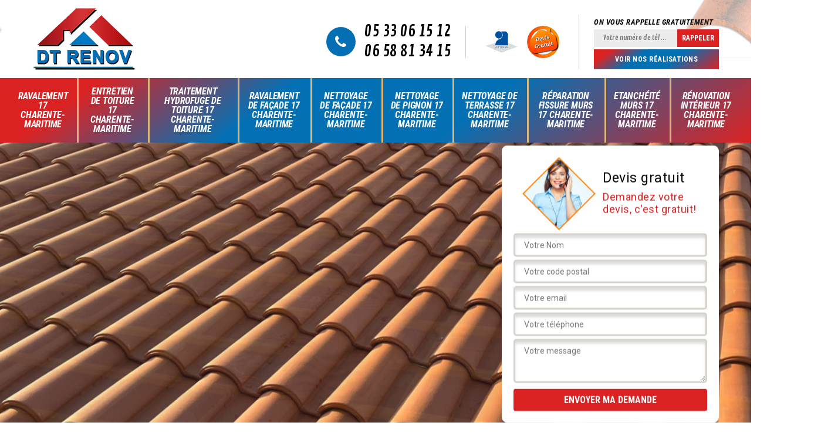

--- FILE ---
content_type: text/html; charset=UTF-8
request_url: https://www.ravalement-17.fr/ravalement-projete-taloche-rioux-17460
body_size: 6483
content:
<!DOCTYPE html>
<html dir="ltr" lang="fr-FR">
<head>
		<meta charset="UTF-8" />
    <meta name=viewport content="width=device-width, initial-scale=1.0, minimum-scale=1.0 maximum-scale=1.0">
    <meta http-equiv="content-type" content="text/html; charset=UTF-8" >
    <title>Ravalement projeté et taloché à Rioux Tél : 05.33.06.15.12</title>
        <meta name="description" content="Entreprise professionnel et spécialisée dans le ravalement projeté et taloché à Rioux 17460 devis et déplacement offert sur simple demande sur notre site internet">        <link rel="canonical" href="https://www.ravalement-17.fr/ravalement-projete-taloche-rioux-17460" />    <link rel="shortcut icon" href="/skins/default/images/favicon.ico" type="image/x-icon">
	  <link rel="icon" href="/skins/default/images/favicon.ico" type="image/x-icon">
  <link href="/skins/default/css/bootstrap.min.css" rel="stylesheet" type="text/css"/>
  <link href="/skins/default/css/style.css?v=20260107" rel="stylesheet" type="text/css"/> 
  <link href="https://fonts.googleapis.com/css?family=Roboto:300,400,700|Roboto+Condensed:400,700,700i|Contrail+One" rel="stylesheet">
<script type="application/ld+json">{
    "@context": "http://schema.org",
    "@type": "LocalBusiness",
    "name": "Dubois",
    "url": "https://www.ravalement-17.fr",
    "telephone": "05 33 06 15 12",
    "mobile": "06 58 81 34 15",
    "address": {
        "@type": "PostalAddress",
        "streetAddress": "7 route de royan",
        "addressLocality": "Grezac",
        "postalCode": "17120",
        "addressCountry": "FR"
    }
}</script></head>

<body class="Desktop ville">
    
    <header class="header"><div class="header-top"><div class="container"><div class="d-flex align-items-center justify-content-between"><a href="/" title="Dubois" class="logo"><img loading="lazy" src="/skins/default/images/logo.png" alt="Dubois"/></a><div class="right-block"><div class="topRight d-flex align-items-center justify-content-end"><div class="tel_top"><i class="icon icon-phone"></i><div><a href="tel:0533061512">05 33 06 15 12</a><a href="tel:0658813415">06 58 81 34 15</a></div></div><div class="logo-divres"><img loading="lazy" src="/skins/default/images/img/logo_artisan.png" alt="Artisan"/><img loading="lazy" src="/skins/default/images/img/logo_devisGratuit.png" alt="Devis gratuit"/></div><div class="rappel_top"><strong>On vous rappelle gratuitement</strong><form action="/message.php" method="post" id="rappel_immediat"><input type="text" name="mail" id="mail2" value=""><input type="hidden" name="type" value="rappel"><input type="text" name="numtel" required="" placeholder="Votre numéro de tél ..." class="form-input"><input type="submit" name="OK" value="RAPPELER" class=" btn btn-submit"></form><a href="/realisations" class="btn-rea">Voir nos réalisations</a></div></div></div></div></div></div><nav class="nav"><div class="container"><ul class="nav-list"><li class="nav-item"><a href="/">Ravalement 17 Charente-Maritime</a></li><li class="nav-item"><a href="entretien-toiture-charente-maritime-17">Entretien de toiture 17 Charente-Maritime</a></li><li class="nav-item"><a href="traitement-hydrofuge-toiture-charente-maritime-17">Traitement hydrofuge de toiture 17 Charente-Maritime</a></li><li class="nav-item"><a href="ravalement-facade-charente-maritime-17">Ravalement de façade 17 Charente-Maritime</a></li><li class="nav-item"><a href="nettoyage-facade-charente-maritime-17">Nettoyage de façade 17 Charente-Maritime</a></li><li class="nav-item"><a href="nettoyage-pignon-charente-maritime-17">Nettoyage de pignon 17 Charente-Maritime</a></li><li class="nav-item"><a href="nettoyage-terrasse-charente-maritime-17">Nettoyage de terrasse 17 Charente-Maritime</a></li><li class="nav-item"><a href="reparation-fissure-murs-charente-maritime-17">Réparation fissure murs 17 Charente-Maritime</a></li><li class="nav-item"><a href="etancheite-murs-charente-maritime-17">Etanchéité murs 17 Charente-Maritime</a></li><li class="nav-item"><a href="renovation-interieur-charente-maritime-17">Rénovation intérieur 17 Charente-Maritime</a></li></ul></div></nav></header>
    <div class="containerslider"><div class="homeslider"><div class="fullImg" style="background-image: url('skins/default/images/img/slider-45.jpg');"></div><div class="fullImg" style="background-image: url('skins/default/images/img/slider-46.jpg');"></div><div class="fullImg" style="background-image: url('skins/default/images/img/slider-148.jpg');"></div><div class="fullImg" style="background-image: url('skins/default/images/img/slider-404.jpg');"></div></div><div class="caption"><div class="container"><div class="row align-items-center"><div class="col-md-8">&nbsp;</div><div class="col-md-4"><div class="Devisgratuit"><div class="titreD"><img loading="lazy" src="/skins/default/images/img/call.png" alt=""/><div><span>Devis gratuit</span><span>Demandez votre devis, c'est gratuit!</span></div></div><form action="/message.php" method="post" id="FormDevis"><input type="text" name="mail" id="mail" value=""><input type="text" name="nom" required="" class="form-input" placeholder="Votre Nom"><input type="text" name="code_postal" required="" class="form-input" placeholder="Votre code postal"><input type="text" name="email" required="" class="form-input" placeholder="Votre email"><input type="text" name="telephone" required="" class="form-input" placeholder="Votre téléphone"><textarea name="message" required="" class="form-input" placeholder="Votre message"></textarea><input type="submit" value="Envoyer ma demande" class="btn btn-submit"></form></div></div></div></div></div></div><div class="Contenu"><div class="container"><div class="corps"><div class="row"><div class="col-12"><div class="mainleft"><div class="introArticle"></div><div class="competences"><div id="sliderComp" class="row"></div></div><div class="contenublock"><div class="Block Block0"><div class="bloc-une"><h1>Société de ravalement projeté et taloché Rioux 17460</h1><h2>Votre projet ravalement projeté et crépi à Rioux entre de bonnes mains avec Artisan Dubois</h2><p>Chez l’entreprise Artisan Dubois, nous prenons le temps d’étudier chaque projet. Vous pouvez ainsi nous confier la réalisation de A à Z de vos travaux de ravalement projeté et crépi. Etape par étape, nous vous accompagnons et vous aidons dans le choix de la finition qui correspond à vos besoins. Selon vos goûts et votre budget, nous proposons de nombreuses possibilités : talochée, grattée, rustique, etc. Outre la pose d’enduit, nous intervenons également dans les travaux de pose de crépi. Quel que soit votre choix, la réalisation de votre projet de ravalement projeté et crépi à Rioux sera une réussite avec nos services.</p></div></div><div class="Block Block1"><div class="bloc-tt"><h2>Artisan Dubois à votre service à Rioux : choisissez l’enduit tyrolien pour le crépi de votre maison</h2></div><div class="bgImgF" style="background-image: url(/photos/1366981-ravalement-projete-et-taloche-1.jpg)"></div><div class="bloc-une"><p>Le savoir-faire et l'expérience de Artisan Dubois dans l'application du crépi tyrolien n'est plus à démontrer. Nos façadiers le pratiquent depuis des années à Rioux. Il représente l'une des nombreuses spécialités de Artisan Dubois. Le crépi tyrolien s'utilise sur tous types de support après vérification de nos experts. C’est un enduit à base de chaux. Il requiert une technique et un savoir-faire particulier. Il est inutile de déposer beaucoup de matière en une seule couche pour couvrir le support et il est préférable de travailler le produit en plusieurs fois, par passes fines (au nombre de trois). La troisième couche est appliquée lorsque la deuxième a tiré, elle permet de monter le grain en projection oblique dans l'autre sens et de donner au support son aspect caractéristique.</p></div></div><div class="Block Block2"><div class="bloc-tt"><h2>Le ravalement projeté et crépi avec Artisan Dubois à Rioux : Bénéficiez de nos services de qualité</h2></div><div class="bgImgF" style="background-image: url(/photos/1366981-ravalement-projete-et-taloche-2.jpg)"></div><div class="bloc-une"><p>Notre entreprise de ravalement projeté et crépi Artisan Dubois dans la ville de Rioux prend en charge toutes les interventions relatives à la préparation de la surface à traiter. L’établissement d’un devis se fera à partir de l’état des murs à la rénovation et à la construction s’il s’agit d’intervenir sur une nouvelle réalisation. Ce premier constat permettra à nos professionnels de déceler toutes les anomalies à prendre en compte. Ces dernières joueront par la suite sur le choix de l’enduit à appliquer et même celui qui devra supporter le crépi jusqu’à arriver à définir les finitions nécessaires à appliquer. Lors de l’établissement du devis, nous ferons des inventaires complets pour dresser la liste des tâches. Celles-ci définiront le coût de la main-d’œuvre.</p></div></div><div class="Block Block3"><div class="bloc-tt"><h2>Vos projets de ravalement projeté et crépi avec Artisan Dubois à Rioux : Un savoir-faire avéré dans les travaux de façade</h2></div><div class="bgImgF" style="background-image: url(/photos/1366981-ravalement-projete-et-taloche-3.jpg)"></div><div class="bloc-une"><p>Dotés d’un solide savoir-faire dans les travaux de façade, nous pouvons vous donner des solutions innovantes pour personnaliser votre habitation. Grâce à nos années d’expérience dans le domaine du ravalement projeté et crépi, nous saurons vous satisfaire par la qualité de nos prestations. Compétence, efficacité et respect des délais sont autant d’avantages, que nous mettons à votre service dans la concrétisation de votre projet. Contactez-nous pour tout besoin particulier, ou pour une estimation gratuite des travaux et profitez de nos tarifs très intéressants. Nous nous engageons à vous livrer des résultats en fonction de vos demandes. Basée à Rioux, notre entreprise intervient dans toute la région.</p></div></div><div class="Block Block4"><div class="toggle-title et-clearfix"><h2 class="toggle-title-tag">Confiez le crépi de votre façade à Rioux à Artisan Dubois : Des finitions adaptées à vos goûts et votre budget</h2><span class="toggle-ind icon icon-plus"></span></div><div class="toggle-content et-clearfix"><p>Outre le choix des matériaux composant votre crépi extérieur, vous avez également la possibilité de choisir parmi de nombreuses finitions de crépi de façade. Traditionnellement, vous retrouvez 4 finitions : écrasée, grattée, talochée ou projetée. Selon vos goûts et vos contraintes budgétaires, les façadiers professionnels de l’entreprise Artisan Dubois vous indiquent celui qui correspond le mieux à vos attentes. Une peinture extérieure peut aussi être appliquée par-dessus le crépi pour une touche personnalisée. Si vous êtes à Rioux, n’hésitez pas à demander vos devis.</p></div></div><div class="Block Block5"><div class="toggle-title et-clearfix"><h2 class="toggle-title-tag">Contactez Artisan Dubois pour un ravalement projeté et taloché professionnel!</h2><span class="toggle-ind icon icon-plus"></span></div><div class="toggle-content et-clearfix"><p>Vous voulez rénover les façades de votre bâtiment? Optez pour le ravalement projeté et taloché de chez Artisan Dubois. Professionnel de ce domaine, nous améliorons l'aspect de votre façade en un peu de temps! Notre équipe qualifiée saura vous conseiller et réaliser les travaux avec précision et professionnalisme. Nous travaillons en étroite collaboration avec vous pour comprendre vos besoins et vos préférences, afin de vous offrir une solution sur mesure. Ne laissez pas votre façade se dégrader, appelez Artisan Dubois pour un devis gratuit. </p></div></div><div class="Block Block6"><div class="toggle-title et-clearfix"><h2 class="toggle-title-tag">Donnez un coup de neuf à vos murs extérieurs avec les services de Artisan Dubois : Ravalement projeté et crépi à Rioux</h2><span class="toggle-ind icon icon-plus"></span></div><div class="toggle-content et-clearfix"><p>Avec l’entreprise Artisan Dubois, donnez une seconde jeunesse aux façades de votre bâtiment. Fiez-vous à notre professionnalisme pour effectuer les travaux de nettoyage, de rénovation ou de ravalement. En tant que spécialistes en pose d’enduits extérieurs, nous pouvons réaliser tous les styles que vous souhaitez (projeté, matricé, etc.). Faites-nous part de la finition que vous recherchez : talochée, grattée ou lissée. Nous vous fournirons une réalisation soignée. Par ailleurs, vous pouvez compter sur nos façadiers, pour entreprendre les travaux d’isolation thermique par l’extérieur. Nous vous garantissons un gain de confort et une bonne économie d’énergie. Vous voulez optimiser l’esthétique des façades de votre bâtiment ? Nous sommes à votre service pour réaliser tous les travaux ravalement projeté et crépi à Rioux et dans tout le 17460.</p></div></div><div class="Block Block7"><div class="toggle-title et-clearfix"><h2 class="toggle-title-tag">Les déplacements de Artisan Dubois à Rioux et dans toute la région sont sans frais</h2><span class="toggle-ind icon icon-plus"></span></div><div class="toggle-content et-clearfix"><p>Si vous êtes à la recherche d’une entreprise professionnelle apte à répondre à vos demandes à Rioux pour tous travaux de ravalement projeté et crépi, Artisan Dubois est le contact qu’il vous faut. En plus de vous offrir des services de qualité à moindre coût, le déplacement de notre équipe de façadiers professionnels dans tout le 17460 ne vous seront aucunement facturés. Vous pourrez ainsi préserver votre portefeuille et vous concentrer uniquement sur les travaux à effectuer. Nous vous invitons alors à contacter notre entreprise au plus vite si vous souhaitez bénéficier du meilleur des prestations.</p></div></div><div class="Block Block8"><div class="toggle-title et-clearfix"><h2 class="toggle-title-tag"> Rénovez votre façade avec expertise chez Artisan Dubois!</h2><span class="toggle-ind icon icon-plus"></span></div><div class="toggle-content et-clearfix"><p>Vous rêvez d'une façade qui attire le regard et impressionne? Optez pour le ravalement projeté et taloché de chez Artisan Dubois! Spécialistes dans le domaine, nous transformons l'apparence de votre façade dans les règles de l'art. Notre équipe hautement qualifiée vous assure un travail professionnel et précis. Nous utilisons des matériaux de qualité pour une finition impeccable et durable. Laissez-nous faire briller votre façade comme jamais auparavant! Tout ça aux prix raisonnable. Estimation gratuite dans tout Rioux alors ne ratez surtout pas nos avantages! </p></div></div><div class="Block Block9"><div class="toggle-title et-clearfix"><h2 class="toggle-title-tag">Le ravalement projeté, technique moderne pour votre façade à Rioux avec l’aide de Artisan Dubois</h2><span class="toggle-ind icon icon-plus"></span></div><div class="toggle-content et-clearfix"><p>Le ravalement projeté consiste en projection mécanique d’un enduit à l’aide d’une lance à haute pression. Avec cette technique vous bénéficierez d’un gain de temps considérable par rapport à la technique de ravalement traditionnelle. Au même titre que le ravalement traditionnel, ce genre de ravalement est très design pour votre façade et donc pour votre maison. A propos du ravalement projeté, il existe des nuances de couleurs ainsi que diverses décorations, mais également divers aspects de finition possibles. L’entreprise Artisan Dubois dispose des savoir-faire nécessaire pour le travail de ravalement projeté à Rioux et dans tout le 17460.</p></div></div><div class="twoBox"><div class="row"><div class="col-lg-4 block-first"></div><div class="col-lg-4 block-middle"></div><div class="col-lg-4 block-last"></div></div></div><div class="accordeon-inner"></div></div></div></div></div></div></div></div><div id="temoignages"><div class="container"><div class="h3"><span>Les avis clients</span>Ils ont fait le bon choix pourquoi pas vous ?</div><div class="slider_block_"></div><div class="btn_avis"><a href="/temoignages" target="_blank" class="btn-rea">Lire nos avis</a></div></div></div><div class="categoriesList"><div class="container"><div class="Services"><span class="Titre">Autres services</span><div class="Liens"><a href="/renovation-interieur-rioux-17460">Rénovation intérieur Rioux 17460</a><a href="/etancheite-murs-rioux-17460">Etanchéité murs Rioux 17460</a><a href="/reparation-fissure-murs-rioux-17460">Réparation fissure murs Rioux 17460</a><a href="/nettoyage-terrasse-rioux-17460">Nettoyage de terrasse Rioux 17460</a><a href="/nettoyage-pignon-rioux-17460">Nettoyage de pignon Rioux 17460</a><a href="/nettoyage-facade-rioux-17460">Nettoyage de façade Rioux 17460</a><a href="/ravalement-facade-rioux-17460">Ravalement de façade Rioux 17460</a><a href="/entretien-toiture-rioux-17460">Entretien de toiture Rioux 17460</a><a href="/traitement-hydrofuge-toiture-rioux-17460">Traitement hydrofuge de toiture Rioux 17460</a></div></div></div></div>
    <footer id="footer"><div class="container"><div class="info-footer"><div class="d-md-flex align-items-center justify-content-between"><p class="adresse"><i class="icon icon-map"></i>7 route de royan<br/> 17120 Grezac</p><p class="tel"><i class="icon icon-phone"></i><span><span>05 33 06 15 12</span><span>06 58 81 34 15</span></span></p></div></div></div><div class="footer-bot"><div class="container"><p class="copyright">©2018 - 2026 Tout droit réservé - <a href="/mentions-legales" title="Mentions légales">Mentions légales</a></p></div></div></footer>
</body>

<script src="/js/jquery-3.6.0.min.js"></script>
<script src="/js/scripts.js"></script>
<script src="skins/default/js/jquery.sticky.js"></script>
<script src="skins/default/js/slick.min.js"></script>

<script src="/js/swipebox/src/js/jquery.swipebox.min.js"></script>
<link href="/js/swipebox/src/css/swipebox.min.css" rel="stylesheet" type="text/css"/>

<link rel="stylesheet" href="/js/leaflet/leaflet.css" />
<script src="/js/leaflet/leaflet.js"></script>
<script src="/js/map.js"></script>

<script type="text/javascript">		
		var Support = 'Desktop';
		$(document).ready(function(){
		// Js lancés une fois la page chargée
				$( '.swipebox' ).swipebox();
			
		          initAnalytics('_');
		        //sticky
        $(".header").sticky({ topSpacing: 0 });
        // Append the mobile icon nav
        $('.header').find('.d-flex').append($('<div class="nav-mobile">Menu</div>'));
        $('.nav-item').has('ul').prepend('<span class="nav-click"><i class="nav-arrow"></i></span>');
        $('.nav-mobile').click(function(){
            $('.nav-list').toggle();
        });
        $('.nav-list').on('click', '.nav-click', function(){
            $(this).siblings('.nav-submenu').toggle();
            $(this).children('.nav-arrow').toggleClass('nav-rotate');
            
        });
		
        $('.homeslider').slick({
          arrows:false,
          fade:true,
          speed:1000,
          autoplay: true,
          autoplaySpeed: 3000,
          pauseOnHover:false,
        });

        $('#sliderComp').slick({
        	slidesToShow: 4,
  			slidesToScroll: 1,
          	arrows:false,
          	speed:1000,
          	autoplay: true,
          	autoplaySpeed: 3000,
        });
        $('.slider_block_').slick({
            speed: 800,
            slidesToShow: 3,
            slidesToScroll: 1,
            autoplay: true,
            autoplaySpeed: 3000,
            adaptiveHeight:true,
            responsive: [
                {
                  breakpoint: 991,
                  settings: {
                    slidesToShow: 2
                  }
                },
                {
                  breakpoint: 767,
                  settings: {
                    slidesToShow: 1
                  }
                }
            ]
        });


        //Map 
        initMap('7 route de royan, 17120 Grezac',16);

        $('.mainleft').find('.introArticle').append($('.Block0'));

        $('.contenublock').find('.twoBox .block-first').append($('.Block1'));
        $('.contenublock').find('.twoBox .block-middle').append($('.Block2'));
        $('.contenublock').find('.twoBox .block-last').append($('.Block3'));
        //accordeon
        $('.contenublock').find('.accordeon-inner').append($('.Block4, .Block5, .Block6, .Block7, .Block8, .Block9, .Block10'));
        $(".toggle-title").on("click", function() {
          if ($(this).hasClass("active")) {
            $(this).removeClass("active");
            $(this)
              .siblings(".toggle-content")
              .slideUp(200);
            $(".toggle-title i")
              .removeClass("icon-angle-up")
              .addClass("fa-plus");
          } else {
            $(".toggle-title i")
              .removeClass("icon-angle-up")
              .addClass("fa-plus");
            $(this)
              .find("i")
              .removeClass("fa-plus")
              .addClass("icon-angle-up");
            $(".toggle-title").removeClass("active");
            $(this).addClass("active");
            $(".toggle-content").slideUp(200);
            $(this)
              .siblings(".toggle-content")
              .slideDown(200);
          }
        });
		});
	</script>

</html>


--- FILE ---
content_type: text/html; charset=UTF-8
request_url: https://www.ravalement-17.fr/ajax.php
body_size: 119
content:
{"code_google_tags":"","code_analytics":"UA-141290911-18","RGPD":null,"dbg":["Erreur  n'est pas reconnu."]}

--- FILE ---
content_type: text/css
request_url: https://www.ravalement-17.fr/skins/default/css/style.css?v=20260107
body_size: 5606
content:
@font-face {
    font-family: 'Montserrat';
    src: url('../fonts/Montserrat-LightItalic.eot');
    src: url('../fonts/Montserrat-LightItalic.eot?#iefix') format('embedded-opentype'),
        url('../fonts/Montserrat-LightItalic.woff2') format('woff2'),
        url('../fonts/Montserrat-LightItalic.woff') format('woff'),
        url('../fonts/Montserrat-LightItalic.ttf') format('truetype'),
        url('../fonts/Montserrat-LightItalic.svg#Montserrat-LightItalic') format('svg');
    font-weight: 300;
    font-style: italic;
}

@font-face {
    font-family: 'Montserrat';
    src: url('../fonts/Montserrat-SemiBold.eot');
    src: url('../fonts/Montserrat-SemiBold.eot?#iefix') format('embedded-opentype'),
        url('../fonts/Montserrat-SemiBold.woff2') format('woff2'),
        url('../fonts/Montserrat-SemiBold.woff') format('woff'),
        url('../fonts/Montserrat-SemiBold.ttf') format('truetype'),
        url('../fonts/Montserrat-SemiBold.svg#Montserrat-SemiBold') format('svg');
    font-weight: 600;
    font-style: normal;
}

@font-face {
    font-family: 'Montserrat';
    src: url('../fonts/Montserrat-SemiBoldItalic.eot');
    src: url('../fonts/Montserrat-SemiBoldItalic.eot?#iefix') format('embedded-opentype'),
        url('../fonts/Montserrat-SemiBoldItalic.woff2') format('woff2'),
        url('../fonts/Montserrat-SemiBoldItalic.woff') format('woff'),
        url('../fonts/Montserrat-SemiBoldItalic.ttf') format('truetype'),
        url('../fonts/Montserrat-SemiBoldItalic.svg#Montserrat-SemiBoldItalic') format('svg');
    font-weight: 600;
    font-style: italic;
}

@font-face {
    font-family: 'Montserrat';
    src: url('../fonts/Montserrat-Light.eot');
    src: url('../fonts/Montserrat-Light.eot?#iefix') format('embedded-opentype'),
        url('../fonts/Montserrat-Light.woff2') format('woff2'),
        url('../fonts/Montserrat-Light.woff') format('woff'),
        url('../fonts/Montserrat-Light.ttf') format('truetype'),
        url('../fonts/Montserrat-Light.svg#Montserrat-Light') format('svg');
    font-weight: 300;
    font-style: normal;
}

@font-face {
    font-family: 'Montserrat';
    src: url('../fonts/Montserrat-Regular.eot');
    src: url('../fonts/Montserrat-Regular.eot?#iefix') format('embedded-opentype'),
        url('../fonts/Montserrat-Regular.woff2') format('woff2'),
        url('../fonts/Montserrat-Regular.woff') format('woff'),
        url('../fonts/Montserrat-Regular.ttf') format('truetype'),
        url('../fonts/Montserrat-Regular.svg#Montserrat-Regular') format('svg');
    font-weight: normal;
    font-style: normal;
}

@font-face {
    font-family: 'Montserrat';
    src: url('../fonts/Montserrat-Bold.eot');
    src: url('../fonts/Montserrat-Bold.eot?#iefix') format('embedded-opentype'),
        url('../fonts/Montserrat-Bold.woff2') format('woff2'),
        url('../fonts/Montserrat-Bold.woff') format('woff'),
        url('../fonts/Montserrat-Bold.ttf') format('truetype'),
        url('../fonts/Montserrat-Bold.svg#Montserrat-Bold') format('svg');
    font-weight: bold;
    font-style: normal;
}

@font-face {
    font-family: 'Montserrat';
    src: url('../fonts/Montserrat-BoldItalic.eot');
    src: url('../fonts/Montserrat-BoldItalic.eot?#iefix') format('embedded-opentype'),
        url('../fonts/Montserrat-BoldItalic.woff2') format('woff2'),
        url('../fonts/Montserrat-BoldItalic.woff') format('woff'),
        url('../fonts/Montserrat-BoldItalic.ttf') format('truetype'),
        url('../fonts/Montserrat-BoldItalic.svg#Montserrat-BoldItalic') format('svg');
    font-weight: bold;
    font-style: italic;
}

@font-face {
    font-family: 'Montserrat';
    src: url('../fonts/Montserrat-Italic.eot');
    src: url('../fonts/Montserrat-Italic.eot?#iefix') format('embedded-opentype'),
        url('../fonts/Montserrat-Italic.woff2') format('woff2'),
        url('../fonts/Montserrat-Italic.woff') format('woff'),
        url('../fonts/Montserrat-Italic.ttf') format('truetype'),
        url('../fonts/Montserrat-Italic.svg#Montserrat-Italic') format('svg');
    font-weight: normal;
    font-style: italic;
}




@font-face {
  font-family: 'icon';
  src:  url('../fonts/icomoon.eot?eshoqn');
  src:  url('../fonts/icomoon.eot?eshoqn#iefix') format('embedded-opentype'),
    url('../fonts/icomoon.ttf?eshoqn') format('truetype'),
    url('../fonts/icomoon.woff?eshoqn') format('woff'),
    url('../fonts/icomoon.svg?eshoqn#icomoon') format('svg');
  font-weight: normal;
  font-style: normal;
}

[class^="icon-"], [class*=" icon-"] {
  /* use !important to prevent issues with browser extensions that change fonts */
  font-family: 'icon' !important;
  speak: none;
  font-style: normal;
  font-weight: normal;
  font-variant: normal;
  text-transform: none;
  line-height: 1;

  /* Better Font Rendering =========== */
  -webkit-font-smoothing: antialiased;
  -moz-osx-font-smoothing: grayscale;
}

.icon-plus:before {
  content: "\f067";
}
.icon-minus:before {
  content: "\f068";
}
.icon-check:before {
  content: "\f00c";
}
.icon-home:before {
  content: "\f015";
}
.icon-map:before {
  content: "\f041";
}
.icon-check-square-o:before {
  content: "\f046";
}
.icon-phone:before {
  content: "\f095";
}
.icon-envelope:before {
  content: "\f0e0";
}
.icon-angle-left:before {
  content: "\f104";
}
.icon-angle-right:before {
  content: "\f105";
}
.icon-angle-up:before {
  content: "\f106";
}
.icon-angle-down:before {
  content: "\f107";
}
.icon-long-arrow-right:before {
  content: "\f178";
}
.icon-envelope-open-o:before {
  content: "\f2b7";
}


body {
    font-size: 14px;
    font-weight: 400;
    font-family: 'Roboto', sans-serif;
    line-height: 24px;
    letter-spacing: 0.5px;
    color: #444444;
    -webkit-font-smoothing: antialiased;
    overflow-x: hidden;
}

a:hover,
a:focus {
    text-decoration: none;
    outline: 0;
    color: inherit;
}

h1,h2,h3,h4,h5 {
    font-family: 'Roboto Condensed', sans-serif;
    font-weight: 700;
    color: #212121;
}

@media (min-width: 1200px) {
    .container {
        max-width: 1200px;
    }
}

/* 
Slider 
*/
.slick-slider
{
    position: relative;

    display: block;
    box-sizing: border-box;

    -webkit-user-select: none;
       -moz-user-select: none;
        -ms-user-select: none;
            user-select: none;

    -webkit-touch-callout: none;
    -khtml-user-select: none;
    -ms-touch-action: pan-y;
        touch-action: pan-y;
    -webkit-tap-highlight-color: transparent;
}

.slick-list
{
    position: relative;

    display: block;
    overflow: hidden;

    margin: 0;
    padding: 0;
}
.slick-list:focus
{
    outline: none;
}
.slick-list.dragging
{
    cursor: pointer;
    cursor: hand;
}

.slick-slider .slick-track,
.slick-slider .slick-list
{
    -webkit-transform: translate3d(0, 0, 0);
       -moz-transform: translate3d(0, 0, 0);
        -ms-transform: translate3d(0, 0, 0);
         -o-transform: translate3d(0, 0, 0);
            transform: translate3d(0, 0, 0);
}

.slick-track
{
    position: relative;
    top: 0;
    left: 0;

    display: block;
}
.slick-track:before,
.slick-track:after
{
    display: table;

    content: '';
}
.slick-track:after
{
    clear: both;
}
.slick-loading .slick-track
{
    visibility: hidden;
}

.slick-slide
{
    display: none;
    float: left;

    height: 100%;
    min-height: 1px;
}
[dir='rtl'] .slick-slide
{
    float: right;
}
.slick-slide img
{
    display: block;
}
.slick-slide.slick-loading img
{
    display: none;
}
.slick-slide.dragging img
{
    pointer-events: none;
}
.slick-initialized .slick-slide
{
    display: block;
}
.slick-loading .slick-slide
{
    visibility: hidden;
}
.slick-vertical .slick-slide
{
    display: block;

    height: auto;

    border: 1px solid transparent;
}
.slick-arrow.slick-hidden {
    display: none;
}

/*
Header
*/
#sticky-wrapper,
.header {
    position: relative;
    z-index: 1000 !important;
}
.header-top {
    background-color: #fff;
    padding: 10px 0;
}
.Mobile .header-top {
    padding-bottom: 0
}
.Desktop .header-top .container,
.Desktop .header-top .container > div {
    position: relative;

}
.Desktop .header-top .container:before {
    content: "";
    background: url(../images/img/imgtole.png) no-repeat;
    background-size: contain;
    position: absolute;
    width: 250px;
    height: 140px;
    right: -159px;
    top: -51px;
    opacity: .5;
}
.Desktop .header-top .container:after {
    content: "";
    background: url(../images/img/imgTuile.png) no-repeat;
    background-size: contain;
    position: absolute;
    width: 250px;
    height: 140px;
    left: -159px;
    top: -51px;
    opacity: .5;
}
.logo {
    max-width: 310px;
}
.Mobile .logo {
    width: 200px;
}
.logo span {
    font-weight: 300;
    color: white;
}

.right-block {
    padding-left: 50px;
    padding-top: 10px;
}
.tel_top {
    display: flex;
    align-items: center;
}
.Mobile .tel_top {
    justify-content: center;
    background: rgb(219,34,34);
background: linear-gradient(143deg, rgba(219,34,34,1) 12%, rgba(4,112,180,1) 36%, rgba(4, 112, 180,1) 62%, rgba(219,34,34,1) 100%);
    margin-top: 5px;
}
.Mobile .tel_top a {
    color: white;
    margin: 0 5px;
    font-size: 18px;
    padding: 10px 0;
}
.tel_top > .icon {
    margin-right: 15px;
    font-size: 24px;
    color: #fff;
    background: #046fb4;
    width: 50px;
    height: 50px;
    display: block;
    text-align: center;
    line-height: 50px;
    border-radius: 100%;
}
.tel_top > div a {
    font-family: 'Contrail One', cursive;
    display: block;
    color: #000;
    font-size: 26px;
    margin: 10px 0px;
}
#mail2, #mail { display: none; }
.rappel_top {
    border-left: 1px solid rgb(208, 208, 208);
    margin-left: 25px;
    padding-left: 25px;
}
.rappel_top strong {
    color: #000;
    text-transform: uppercase;
    font-size: 13px;
    font-family: 'Roboto Condensed', sans-serif;
    font-weight: 700;
    font-style: italic;
}
#rappel_immediat .form-input {
    font-family: 'Contrail One', cursive;
    display: inline-block;
    border: 1px solid transparent;
    background: #ececec;
    font-size: 12px;
    padding: 2px 15px;
    color: #000;
}
#rappel_immediat .btn-submit {
    background: #db2222;
    border-radius: 0;
    font-size: 12px;
    vertical-align: middle;
    padding: 5px 7px;
    color: white;
    font-family: 'Roboto Condensed', sans-serif;
    font-weight: 700;
}
.Devisgratuit .form-input {
    display: block;
    background: white;
    border: 3px solid #d6d1ca;
    margin: 5px 0;
    padding: 5px 15px;
    border-radius: 5px;
    width: 100%;
    transition: .5S;
    box-shadow: inset 0px 5px 4px #ddd;
}
.Devisgratuit .form-input:focus {
    outline: 0;
    box-shadow: none;
    border-color: #222;
}

.Mobile .Devisgratuit h3 {
    text-align: center;
}

.Devisgratuit textarea.form-input {
    height: 75px;
}
.Devisgratuit .btn-submit,
.Mobile #rappel_immediat .btn-submit {
    font-family: 'Roboto Condensed', sans-serif;
    font-weight: 700;
    background: #db2222;
    color: white;
    text-transform: uppercase;
    width: 100%;
    /*margin-bottom: 15px;*/
    margin-top: 5px;
}
.logo-divres {
    border-left: 1px solid rgb(208, 208, 208);
    margin-left: 25px;
    padding-left: 25px;
}
.Mobile .logo-divres {
	margin-left: 0;
    border-left: none;
    padding-left: 0;
    text-align: center;
    margin-top: 15px;
}
.logo-divres img {
    margin: 0 8px;
    max-width: 55px;
}
.titreD {
    display: flex;
    align-items: center;
    justify-content: center;
    margin: 0 15px;
}
.titreD img {
    width: 125px;
}
.titreD > div {
    margin-left: 12px;
    line-height: 120%;
    color: #db2222;
    font-size: 18px;
}
.titreD > div h3 {
    text-align: left;
}


/*
Nav
*/
.nav {
    background: rgb(219,34,34);
background: linear-gradient(143deg, rgba(219,34,34,1) 12%, rgba(4,112,180,1) 36%, rgba(4, 112, 180,1) 62%, rgba(219,34,34,1) 100%);
}
@media (min-width: 1200px) { 
    .nav .container {
        max-width: 1400px;
    }
}
.nav-list {
    list-style: none;
    padding: 0;
    margin: 0;
    display: table;
    width: 100%
}
.nav-item {
    display: table-cell;
    vertical-align: middle;
    overflow: hidden;
}
.nav-item a {
    color: white;
    font-family: 'Roboto Condensed', sans-serif;
    font-weight: 700;
    font-style: italic;
    font-size: 16px;
    text-align: center;
    padding: 15px 10px;
    margin: 0 5px;
    position: relative;
    display: flex;
    align-items: center;
    text-transform: uppercase;
    letter-spacing: -.2px;
    justify-content: center;
    line-height: 100%;
}
.Desktop .nav-item a:before {
    content: "";
    left: -7px;
    height: 120%;
    position: absolute;
    border-left: 5px solid #dbb77d;
}
.nav-item:first-child a:before {
    display: none;
}

.nav-item:hover a,
.nav-item.active a {
    color: #000;
}

/* Mobile navigation */
.nav-mobile {
    display: none;
    cursor: pointer;
    background: #db2222 url(../images/img/nav.svg) no-repeat 63px center;
    background-size: 18px;
    height: 50px;
    width: 100px;
    line-height: 50px;
    padding-left: 12px;
    text-transform: uppercase;
    color: #fff;
}

@media only screen and (max-width: 640px) {
  .nav-mobile {
    display: block;
  }

  .nav {
    padding-top: 0 !important;
    border-top: none;
    position: absolute;
    width: 100%;
    margin: 0;
  }

  .nav-list {
    display: none;
  }

  .nav-item {
    display: block;
  }

  .nav-item > a {
    padding: 15px;
    text-align: left;
    justify-content: start;
    display: block;
    margin: 0;
  }

  .nav-click {
    display: block;
  }

  .nav-mobile-open {
    border-radius: 5px 5px 0 0;
    -webkit-border-radius: 5px 5px 0 0;
    -moz-border-radius: 5px 5px 0 0;
  }

  .nav-item:hover .nav-submenu {
    display: none;
  }

  .nav-submenu {
    position: static;
    width: 100%;
  }
}

/*
Homeslider
*/
.containerslider {
    position: relative;
}
.fullImg {
    height: 500px;
    background-color: #eee;
    background-size: cover;
    background-position: center;
    background-repeat: no-repeat;
    position: relative;
    transition: all 500ms ease-in-out;
    transform: scale(1.25, 1.25);
}
.etiquette {
    background: #c50303;
    color: #fff;
    display: inline-block;
    font-size: 18px;
    text-transform: uppercase;
    line-height: 141%;
    padding: 15px;
    border-left: solid #fff 6px;
    border-radius: 52px 0 0 52px;
}
.Mobile .etiquette {
    font-size: 13px;
}
.etiquette span {
    font-weight: 900;
}
@media(min-width: 1800px) {
    .fullImg {
        height: 588px;
    }
}
.Mobile .fullImg {
	height: 350px;
}
.fullImg.slick-active {
    transform: scale(1, 1);
}
/*.fullImg:before {
    content: "";
    background: url('../images/img/slider-overlay.png');
    position: absolute;
    height: 100%;
    width: 100%;
}*/
.caption {
    position: absolute;
    width: 100%;
    top: 50%;
    transform: translateY(-50%);
    z-index: 3;
}
.text-caption h1 {
    background: rgb(219,34,34);
background: linear-gradient(143deg, rgba(219,34,34,1) 12%, rgba(4,112,180,1) 36%, rgba(4, 112, 180,1) 62%, rgba(219,34,34,1) 100%);
    display: inline-block;
    font-weight: bold;
    color: white;
    margin: 2px 0;
    position: relative;
    text-transform: uppercase;
}
.Desktop .text-caption h1 {
    width: 465px;
    height: 230px;
    display: flex;
    align-items: center;
}

.Tablet .text-caption h1,
.Mobile .text-caption h1 {
    font-size: 20px;
    padding: 10px 25px;
}
.Mobile .text-caption {
    margin-top: 7px;
}
img {
	max-width: 100%;
}

.text-slider-D {
    background: rgb(219,34,34);
background: linear-gradient(143deg, rgba(219,34,34,1) 12%, rgba(4,112,180,1) 36%, rgba(4, 112, 180,1) 62%, rgba(219,34,34,1) 100%);
    margin-top: -54px;
    position: relative;
    top: -5px;
    transform: rotate(.2deg);
}
.text-slider-D h1 {
    color: white;
    font-size: 24px;
    text-transform: uppercase;
    padding: 10px;
    padding-right: 377px;
}

/*
Contenu
*/
.Contenu {
    background: #f9f9f9;
    padding: 30px 0 60px;
}
.Mobile .Contenu {
	padding-top: 0;
}
.contenublock {
    margin-top: 35px;
    padding-top: 30px;
    border-top: 1px solid #ddd;
}
.contenublock h1 {
    color: #db2222;
    margin: 0 120px 30px;
    text-align: center;
}
.Tablet .contenublock h1,
.Mobile .contenublock h1 {
	margin: 0 0 30px;
}
.ImgLeft {
    margin-bottom: 20px !important;
    height: 350px;
    background-size: cover;
    background-repeat: no-repeat;
    background-position: left bottom;
}
.mainright {
    position: relative;
    z-index: 300;
}
.mainleft h1 {
    font-size: 30px;
}
.Mobile .mainleft h1 {
	font-size: 24px;
}
.mainleft h2 {
    font-size: 18px;
}
.mainright > div {
    margin-bottom: 15px;
}
.mainright h3 {
    font-size: 18px;
    text-align: center;
    text-transform: uppercase;
    margin-bottom: 0;
}
.Devisgratuit {
    background: #ffffff;
    padding: 20px;
    border-radius: 10px;
    position: relative;
    z-index: 50;
}
.Mobile .Devisgratuit {
	margin-top: 0;
	border-radius: 0;
}
.Mobile .Devisgratuit strong {
    display: block;
    text-align: center;
}
.coordonne > div{
    margin-top: 15px;
    color: white;
    display: flex;
    align-items: center;
    padding-left: 25px;
}
.coordonne p {
    margin: 0
}
.coordonne .tel span {
    display: block;
    font-size: 24px;
}
.coordonne .icon {
    margin-right: 15px;
    font-size: 24px;
    width: 50px;
    height: 50px;
    background: white;
    color: #333;
    text-align: center;
    line-height: 50px;
    border-radius: 100%;
}
.FormDevis {
    margin-top: 20px;
}
.MapRight {
    background: #eee;
    padding: 20px;
    border-radius: 10px;

}
.MapRight span {
    display: block;
    text-align: center;
}
#Map {
    height: 300px;
    background-color: #eee;
}
.MapRight p {
    display: flex;
    align-items: center;
    font-size: 14px;
    line-height: 120%;
    margin-top: 15px;
    color: #333;
}
.MapRight p .icon {
    margin-right: 10px;
    font-size: 25px;
    color: #212121;
}

.accordeon-inner {
    margin-top: 15px;
}
.et-clearfix:after {
    content: "";
    display: table;
    clear: both;
}
.toggle-title {
    text-align: left;
    cursor: pointer;
    width: 100%;
    margin-bottom: 4px;
    position: relative;
    padding: 14px 64px 14px 24px;
    -ms-transition: all 300ms ease-out;
    transition: all 300ms ease-out;
    background-color: #f3f1f1;
}
.toggle-title-tag {
    margin: 0;
    -ms-transition: all 300ms ease-out;
    transition: all 300ms ease-out;
    /*font-size: 16px !important;*/
    letter-spacing: -.5px;
    font-weight: 600;
}
.toggle-ind {
    display: block;
    position: absolute;
    color: #666666;
    top: 50%;
    left: auto;
    right: 20px;
    width: 24px;
    height: 24px;
    line-height: 24px;
    font-size: 16px;
    margin-top: -12px;
}
.toggle-content {
    padding: 32px;
    margin-bottom: 4px;
    position: relative;
    box-shadow: inset 0 0 0 1px #e0e0e0;
    display:none;
}
.toggle-content p,
.twoBox .bloc-une p {
    margin-bottom: 0;
}
.twoBox .row,
.competences .row {
    margin-right: -7px;
    margin-left: -7px;
}
.block-first, 
.block-last,
.block-middle {
    display: flex;
    padding: 7px;
}
.block-first .Block, 
.block-middle .Block, 
.block-last .Block {
    background: white;
}
.bgImgF {
    background-color: #333;
    background-size: cover;
    background-repeat: no-repeat;
    background-position: center bottom;
    height: 200px;
}
.twoBox .bloc-tt,
.twoBox .bloc-une {
    padding: 20px;
}
.bloc-tt {
    background: rgb(219,34,34);
background: linear-gradient(143deg, rgba(219,34,34,1) 12%, rgba(4,112,180,1) 36%, rgba(4, 112, 180,1) 62%, rgba(219,34,34,1) 100%);
    margin-bottom: 10px;
    height: 82px;
    display: flex;
    align-items: center;
}
.bloc-tt h2 {
    letter-spacing: 0;
    margin-bottom: 0;
    color: white;
    font-size: 16px;
}

.competences .row > div {
    padding: 7px;
}
.item-comp {
    display: block;
    text-align: center;
    cursor: pointer;
}
.item-comp img {
    border: 2px solid transparent;
    transition: .5s;
    display: block;
    width: 100%;
}
.item-comp.active img,
.item-comp:hover img {
    border-color: #db2222
}
.item-comp h3 {
    font-size: 16px;
    text-align: center;
    background: white;
    margin: -35px auto 0;
    max-width: 90%;
    padding: 10px;
    box-shadow: 0 2px 3px #efefef;
    letter-spacing: 0;
    height: 60px;
    display: flex;
    align-items: center;
    justify-content: center;
    position: relative;
    transition: .5s;
    text-transform: uppercase;
    font-style: italic;
}
.item-comp.active h3,
.item-comp:hover h3{
    background: #db2222;
    color: white;
}

.introArticle {
    padding: 35px;
}
.Mobile .introArticle {
    padding: 0;
}
.introArticle > div {
    border-left: 2px solid #53432b;
    padding-left: 25px;
}

/*
Categories
*/
.categoriesList {
    background: rgb(219,34,34);
background: linear-gradient(143deg, rgba(219,34,34,1) 12%, rgba(4,112,180,1) 36%, rgba(4, 112, 180,1) 62%, rgba(219,34,34,1) 100%);
    color: white;
    padding: 60px 0;
}
.Services {
    max-width: 900px;
    margin: auto;
}
.Services h2 {
    text-align: center;
    font-weight: 700;
    margin-bottom: 25px;
    color: #db2222;
    letter-spacing: .5px;
    font-size: 38px;
}
.Mobile .Services h2 {
	font-size: 26px;
}
.Liens {
    column-count: 3;
}
.Tablet .Liens {
	column-count: 2;
}
.Mobile .Liens {
	column-count: 1;
}
.Liens a {
    color: white;
    margin-bottom: 10px;
    display: block;
    position: relative;
    padding-left: 25px;
}
.Liens a:before {
    content: "\f046";
    font-family: 'icon' !important;
    position: absolute;
    left: 0;
    color: #db2222;
    font-size: 18px;
}

#footer {
    padding:60px 0 0;
    background: #eaeaea;
    color: #000000;
    text-align: center;
    position: relative;
}
#footer:before {
	content: "";
	background: url(../images/img/bg-footer.jpg) no-repeat center;
	background-size: cover;
	position: absolute;
	top: 0;
	left: 0;
	height: 100%;
	width: 100%;
	opacity: .05;
}
#footer .container {
	position: relative;
}
.info-footer {
    max-width: 50%;
    margin: auto;
    padding-bottom: 30px;
}
.Tablet .info-footer,
.Mobile .info-footer {
	max-width: 100%;
}
#footer .adresse,
#footer .tel {
    display: flex;
    align-items: center;
    text-align: left;
}
#footer .tel span > span {
    font-family: 'Contrail One', cursive;
    display: block;
    font-size: 26px;
    line-height: 36px;
}
#footer .adresse .icon,
#footer .tel .icon {
	margin-right: 15px;
    font-size: 24px;
    background: #0470b4;
    width: 50px;
    height: 50px;
    text-align: center;
    border-radius: 100%;
    color: white;
    justify-content: center;
    flex: 0 0 50px;
    align-items: center;
    display: flex;
}

.Mobile #footer .adresse .icon, 
.Mobile #footer .tel .icon {
	width: 65px;
}

.footer-bot {
    background: white;
    padding: 10px 0;
    position: relative;
    color: #000;
}
.copyright {
    margin: 0;
}
.copyright a {
	color: #0470b4;
    font-family: 'Roboto Condensed', sans-serif;
    font-weight: 700;
    text-transform: uppercase;
    font-style: italic;
    font-size: 12px;
}

.btn-rea {
    background: rgb(219,34,34);
background: linear-gradient(143deg, rgba(219,34,34,1) 12%, rgba(4,112,180,1) 36%, rgba(4, 112, 180,1) 62%, rgba(219,34,34,1) 100%);
    color: #fff;
    font-size: 12px;
    vertical-align: middle;
    padding: 5px 7px;
    font-family: 'Roboto Condensed', sans-serif;
    font-weight: 700;
    text-transform: uppercase;
    width: 100%;
    display: block;
    margin-top: 4px;
    text-align: center;
    cursor: pointer;
}
#footer .btn-rea {
    position: fixed;
    bottom: 0px;
    z-index: 100;
}
.titre-album {
    display: block;
    font-size: 30px;
    padding: 45px 0 25px;
}
.titreD span:first-child {
    display: block;
    color: #000;
    font-size: 23px;
    margin-bottom: 0.5em;
}
span.Titre {
    display: block;
    text-align: center;
    margin-bottom: 1em;
    font-size: 40px;
    color: #db2222;
}
.Mobile span.Titre {
    font-size: 20px;
    color: #fff;
    line-height: 1.2em;
}
.Mobile .Devisgratuit > span {
    text-align: center;
    display: block;
    font-size: 21px;
    margin-bottom: 1em;
}
.Mobile .Liens a {
    font-size: 12px;
    height: 50px;
}
.Mobile p.copyright {
    padding-bottom: 2em;
}

.Mobile p.copyright a {
    display: block;
}


.page_not_found {
    height: 100vh;
    display: flex;
    align-items: center;
}
.page_not_found a {
    color: #000;
    font-size: 17px;
    text-decoration: underline;
}

div#Messages {
    text-align: center;
    color: #fff;
    background-color: #000;
    padding: 10px;
    font-size: 17px;
    position: relative;
    z-index: 9999;
}
div#Messages p {
    margin: 0;
}
body.Mobile.mentions ol, body.Mobile.mentions ul {
    padding: 0 15px;
}
body.Mobile.mentions h3 {
    font-size: 17px;
    font-weight: 800;
}

/*
Avis
*/
#temoignages {
    padding: 60px 0;
    background: #db2222;
}
#temoignages .h3 {
    color: #fff;
    margin-bottom: 2rem;
    font-size: 30px;
    text-align: center;
}
#temoignages .h3 span  {
    display: block;
    font-size: 20px;
    font-weight: 600;
    color: #fff;
    margin-bottom: 1rem;
}
.Mobile #temoignages .h3 {
    font-size: 1.2rem;
}
.Mobile #temoignages .h3 span {
    font-size: 17px;
}
.temoignages .Devisgratuit {
    background: #f0f0f0;
}
.Mobile .slider_block_ {
    margin: 0 30px;
}
.avis-slider {
     background-color: white; 
    /* border: 1px solid #e1e8ed; */
    border-radius: 5px;
    padding: 20px;
     margin: 15px; 
    font-size: 12px;
    line-height: 150%;
    height: 200px;
}
.avis-slider p {
    display: -webkit-box;
    -webkit-line-clamp: 3;
    -webkit-box-orient: vertical;
    text-overflow: ellipsis;
    overflow: hidden;
    margin-bottom: 0;
}
.googleAvis_ {
    text-align: center;
}
.noteAvis_ {
    margin-bottom: 1rem;
}
.noteAvis_ span {
    margin-right: 5px;
    font-weight: bold;
    color: black;
    font-size: 14px;
    display: inline-block;
    vertical-align: middle;
}

.infos_client {
    margin-bottom: 1rem;
    position: relative;
}
.infos_client::after {
    content: "";
    background-image: url(../images/img/icon_google.webp);
    background-size: contain;
    background-repeat: no-repeat;
    background-position: center;
    position: absolute;
    right: 0;
    top: 0;
    width: 18px;
    height: 18px;
}
.infos_client img {
    margin-right: 10px;
}
.infos_client {
    display: flex;
    align-items: center;
    padding-right: 20px;
}
.infos_client span {
    font-weight: bold;
    color: black;
}
.infos_client span em {
    display: block;
    font-style: normal;
    font-weight: normal;
    color: #54595f;
}
.btn_avis {
    text-align: center;
}
.btn_avis > a.btn-rea {
    width: 250px;
    margin: auto;
    color: black;
}
.btn_avis a.btn-custom.btn-reserver {
    display: inline-block;
    position: static;
    padding: 10px 35px;
}
.avis a {
  width:10%;
  float:left;
  height:100%;
}
.avis > i {
  background: url('../images/rating-sprit.webp') no-repeat;
  display: inline-block;
  height: 23px;
  width: 120px;
  margin-right: 15px;
}
.avis-0 {
  background-position: 0 0 !important;
}
.avis-1 {
  background-position: 0 -25px !important;
}
.avis-2 {
  background-position: 0 -50px !important;
}
.avis-3 {
  background-position: 0 -75px !important;
}
.avis-4 {
  background-position: 0 -100px !important;
}
.avis-5 {
  background-position: 0 -125px !important;
}
.avis-6 {
  background-position: 0 -150px !important;
}
.avis-7 {
  background-position: 0 -175px !important;
}
.avis-8 {
  background-position: 0 -200px !important;
}
.avis-9 {
  background-position: 0 -225px !important;
}
.avis-10 {
  background-position: 0 -250px !important;
}
#temoignages .slick-arrow {
    text-indent: -9999px;
    background-color: transparent;
    background-repeat: no-repeat;
    background-position: center;
    background-size: 15px;
    border: 0;
    width: 60px;
    height: 60px;
    top: 50%;
    position: absolute;
    cursor: pointer;
    transform: translateY(-50%);
    -webkit-transition: all .3s ease;
    -moz-transition: all .3s ease;
    transition: all .3s ease;
    z-index: 90;
}
#temoignages .slick-arrow:hover,
#temoignages .slick-arrow:focus {
    outline: none;
    box-shadow: none;
    background-color: transparent;
    border-color: transparent;
    opacity: .5;
}


#temoignages .slick-prev {
    background-image: url(../images/img/arrow_left_.webp);
    left: -3rem;
}
#temoignages .slick-next {
    background-image: url(../images/img/arrow_right_.webp);
    right: -3rem;
}
#MonAvis a {
 width: 12px; height: 24px;
 display: inline-block;
}
section.temoin {
    padding: 40px 0;
}
.temoignages {
    background: #ececec;
}
.temoignages .avis-slider {
    margin: 15px 0;
}
.Mobile h1.Titrecontenu {
    font-size: 26px;
    margin-top: 40px;
}
.Mobile h2.Titrecontenu {
    font-size: 24px;
    margin-top: 20px;
}